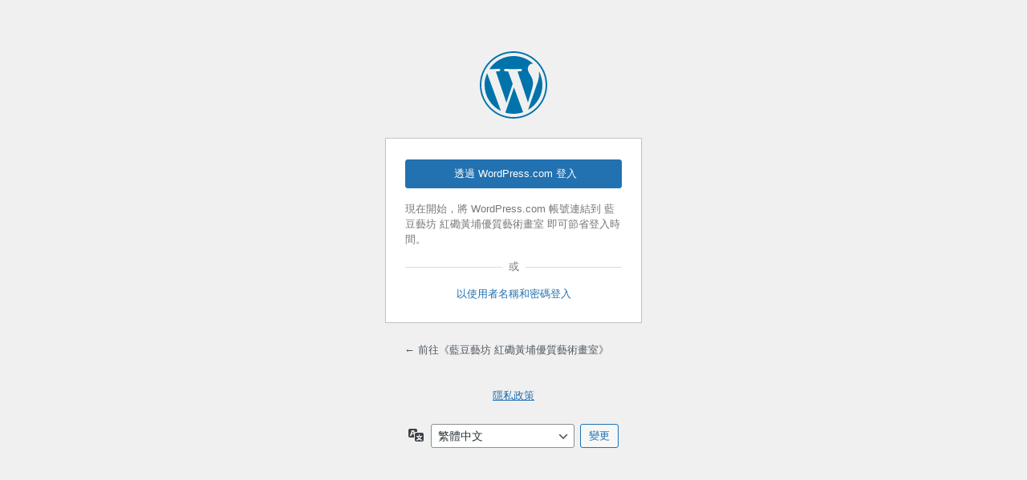

--- FILE ---
content_type: text/html; charset=UTF-8
request_url: https://bluebeanart.com/sweet/wp-login.php?redirect_to=https%3A%2F%2Fbluebeanart.com%2Fpastel-nagomi-art-workshop
body_size: 3585
content:
<!DOCTYPE html>
	<html lang="zh-TW">
	<head>
	<meta http-equiv="Content-Type" content="text/html; charset=UTF-8" />
	<title>登入 &lsaquo; 藍豆藝坊 紅磡黃埔優質藝術畫室 &#8212; WordPress</title>
	<meta name='robots' content='max-image-preview:large, noindex, noarchive' />
<link rel='dns-prefetch' href='//v0.wordpress.com' />
<link rel='dns-prefetch' href='//jetpack.wordpress.com' />
<link rel='dns-prefetch' href='//s0.wp.com' />
<link rel='dns-prefetch' href='//public-api.wordpress.com' />
<link rel='dns-prefetch' href='//0.gravatar.com' />
<link rel='dns-prefetch' href='//1.gravatar.com' />
<link rel='dns-prefetch' href='//2.gravatar.com' />
<script src="https://bluebeanart.com/sweet/wp-content/plugins/jetpack/jetpack_vendor/automattic/jetpack-connection/dist/jetpack-sso-login.js?minify=false&amp;ver=6.19.13" id="jetpack-sso-login-js"></script>
<link rel='stylesheet' id='dashicons-css' href='https://bluebeanart.com/sweet/wp-includes/css/dashicons.min.css?ver=6.9' media='all' />
<link rel='stylesheet' id='buttons-css' href='https://bluebeanart.com/sweet/wp-includes/css/buttons.min.css?ver=6.9' media='all' />
<link rel='stylesheet' id='forms-css' href='https://bluebeanart.com/sweet/wp-admin/css/forms.min.css?ver=6.9' media='all' />
<link rel='stylesheet' id='l10n-css' href='https://bluebeanart.com/sweet/wp-admin/css/l10n.min.css?ver=6.9' media='all' />
<link rel='stylesheet' id='login-css' href='https://bluebeanart.com/sweet/wp-admin/css/login.min.css?ver=6.9' media='all' />
<link rel='stylesheet' id='jetpack-sso-login-css' href='https://bluebeanart.com/sweet/wp-content/plugins/jetpack/jetpack_vendor/automattic/jetpack-connection/dist/jetpack-sso-login.css?minify=false&#038;ver=6.19.13' media='all' />
			<style>
				.jetpack-sso .message {
					margin-top: 20px;
				}

				.jetpack-sso #login .message:first-child,
				.jetpack-sso #login h1 + .message {
					margin-top: 0;
				}
			</style>
			<meta name='referrer' content='strict-origin-when-cross-origin' />
		<meta name="viewport" content="width=device-width, initial-scale=1.0" />
	<link rel="icon" href="http://bluebeanart.com/sweet/wp-content/uploads/cropped-bluebeanart-logo-512-32x32.png" sizes="32x32" />
<link rel="icon" href="http://bluebeanart.com/sweet/wp-content/uploads/cropped-bluebeanart-logo-512-192x192.png" sizes="192x192" />
<link rel="apple-touch-icon" href="http://bluebeanart.com/sweet/wp-content/uploads/cropped-bluebeanart-logo-512-180x180.png" />
<meta name="msapplication-TileImage" content="http://bluebeanart.com/sweet/wp-content/uploads/cropped-bluebeanart-logo-512-270x270.png" />
	</head>
	<body class="login no-js login-action-login wp-core-ui  locale-zh-tw jetpack-sso jetpack-sso-form-display">
	<script>
document.body.className = document.body.className.replace('no-js','js');
</script>

				<h1 class="screen-reader-text">登入</h1>
			<div id="login">
		<h1 role="presentation" class="wp-login-logo"><a href="https://tw.wordpress.org/">本站採用 WordPress 建置</a></h1>
	
		<form name="loginform" id="loginform" action="https://bluebeanart.com/sweet/wp-login.php" method="post">
			<p>
				<label for="user_login">使用者名稱或電子郵件地址</label>
				<input type="text" name="log" id="user_login" class="input" value="" size="20" autocapitalize="off" autocomplete="username" required="required" />
			</p>

			<div class="user-pass-wrap">
				<label for="user_pass">密碼</label>
				<div class="wp-pwd">
					<input type="password" name="pwd" id="user_pass" class="input password-input" value="" size="20" autocomplete="current-password" spellcheck="false" required="required" />
					<button type="button" class="button button-secondary wp-hide-pw hide-if-no-js" data-toggle="0" aria-label="顯示密碼">
						<span class="dashicons dashicons-visibility" aria-hidden="true"></span>
					</button>
				</div>
			</div>
					<div id="jetpack-sso-wrap">
		

			<div id="jetpack-sso-wrap__action">
					<a rel="nofollow" href="https://bluebeanart.com/sweet/wp-login.php?action=jetpack-sso&#038;redirect_to=https%3A%2F%2Fbluebeanart.com%2Fpastel-nagomi-art-workshop" class="jetpack-sso button button-primary"><span class="genericon genericon-wordpress"></span> 透過 WordPress.com 登入</a>
										<p>
						現在開始，將 WordPress.com 帳號連結到 藍豆藝坊 紅磡黃埔優質藝術畫室 即可節省登入時間。					</p>
							</div>

										<div class="jetpack-sso-or">
						<span>或</span>
					</div>

					<a href="/sweet/wp-login.php?redirect_to=https%3A%2F%2Fbluebeanart.com%2Fpastel-nagomi-art-workshop&#038;jetpack-sso-show-default-form=1" class="jetpack-sso-toggle wpcom">
						以使用者名稱和密碼登入					</a>

					<a href="/sweet/wp-login.php?redirect_to=https%3A%2F%2Fbluebeanart.com%2Fpastel-nagomi-art-workshop&#038;jetpack-sso-show-default-form=0" class="jetpack-sso-toggle default">
						透過 WordPress.com 登入					</a>
							</div>
							<p class="forgetmenot"><input name="rememberme" type="checkbox" id="rememberme" value="forever"  /> <label for="rememberme">保持登入</label></p>
			<p class="submit">
				<input type="submit" name="wp-submit" id="wp-submit" class="button button-primary button-large" value="登入" />
									<input type="hidden" name="redirect_to" value="https://bluebeanart.com/pastel-nagomi-art-workshop" />
									<input type="hidden" name="testcookie" value="1" />
			</p>
		</form>

					<p id="nav">
				<a class="wp-login-lost-password" href="https://bluebeanart.com/sweet/wp-login.php?action=lostpassword">忘記密碼？</a>			</p>
			<script>
function wp_attempt_focus() {setTimeout( function() {try {d = document.getElementById( "user_login" );d.focus(); d.select();} catch( er ) {}}, 200);}
wp_attempt_focus();
if ( typeof wpOnload === 'function' ) { wpOnload() }
</script>
		<p id="backtoblog">
			<a href="https://bluebeanart.com/">&larr; 前往《藍豆藝坊 紅磡黃埔優質藝術畫室》</a>		</p>
		<div class="privacy-policy-page-link"><a class="privacy-policy-link" href="https://bluebeanart.com/privacy-policy/" rel="privacy-policy">隱私政策</a></div>	</div>
				<div class="language-switcher">
				<form id="language-switcher" method="get">

					<label for="language-switcher-locales">
						<span class="dashicons dashicons-translation" aria-hidden="true"></span>
						<span class="screen-reader-text">
							語言						</span>
					</label>

					<select name="wp_lang" id="language-switcher-locales"><option value="en_US" lang="en" data-installed="1">English (United States)</option>
<option value="zh_HK" lang="zh" data-installed="1">香港中文</option>
<option value="zh_TW" lang="zh" selected='selected' data-installed="1">繁體中文</option></select>
					
											<input type="hidden" name="redirect_to" value="https://bluebeanart.com/pastel-nagomi-art-workshop" />
					
					
						<input type="submit" class="button" value="變更">

					</form>
				</div>
			
	<script src="https://bluebeanart.com/sweet/wp-includes/js/clipboard.min.js?ver=2.0.11" id="clipboard-js"></script>
<script src="https://bluebeanart.com/sweet/wp-includes/js/jquery/jquery.min.js?ver=3.7.1" id="jquery-core-js"></script>
<script src="https://bluebeanart.com/sweet/wp-includes/js/jquery/jquery-migrate.min.js?ver=3.4.1" id="jquery-migrate-js"></script>
<script id="zxcvbn-async-js-extra">
var _zxcvbnSettings = {"src":"https://bluebeanart.com/sweet/wp-includes/js/zxcvbn.min.js"};
//# sourceURL=zxcvbn-async-js-extra
</script>
<script src="https://bluebeanart.com/sweet/wp-includes/js/zxcvbn-async.min.js?ver=1.0" id="zxcvbn-async-js"></script>
<script src="https://bluebeanart.com/sweet/wp-includes/js/dist/hooks.min.js?ver=dd5603f07f9220ed27f1" id="wp-hooks-js"></script>
<script src="https://bluebeanart.com/sweet/wp-includes/js/dist/i18n.min.js?ver=c26c3dc7bed366793375" id="wp-i18n-js"></script>
<script id="wp-i18n-js-after">
wp.i18n.setLocaleData( { 'text direction\u0004ltr': [ 'ltr' ] } );
//# sourceURL=wp-i18n-js-after
</script>
<script id="password-strength-meter-js-extra">
var pwsL10n = {"unknown":"\u5bc6\u78bc\u5f37\u5ea6\u672a\u77e5","short":"\u975e\u5e38\u4f4e","bad":"\u4f4e","good":"\u4e2d","strong":"\u9ad8","mismatch":"\u4e0d\u76f8\u7b26"};
//# sourceURL=password-strength-meter-js-extra
</script>
<script id="password-strength-meter-js-translations">
( function( domain, translations ) {
	var localeData = translations.locale_data[ domain ] || translations.locale_data.messages;
	localeData[""].domain = domain;
	wp.i18n.setLocaleData( localeData, domain );
} )( "default", {"translation-revision-date":"2025-12-02 01:02:04+0000","generator":"GlotPress\/4.0.3","domain":"messages","locale_data":{"messages":{"":{"domain":"messages","plural-forms":"nplurals=1; plural=0;","lang":"zh_TW"},"%1$s is deprecated since version %2$s! Use %3$s instead. Please consider writing more inclusive code.":["\u5f9e %2$s \u7248\u958b\u59cb\uff0c%1$s \u5df2\u6dd8\u6c70\u4e0d\u7528\uff0c\u8acb\u6539\u7528 %3$s\u3002\u5efa\u8b70\u64b0\u5beb\u66f4\u5177\u5305\u5bb9\u6027\u7684\u7a0b\u5f0f\u78bc\u3002"]}},"comment":{"reference":"wp-admin\/js\/password-strength-meter.js"}} );
//# sourceURL=password-strength-meter-js-translations
</script>
<script src="https://bluebeanart.com/sweet/wp-admin/js/password-strength-meter.min.js?ver=6.9" id="password-strength-meter-js"></script>
<script src="https://bluebeanart.com/sweet/wp-includes/js/underscore.min.js?ver=1.13.7" id="underscore-js"></script>
<script id="wp-util-js-extra">
var _wpUtilSettings = {"ajax":{"url":"/sweet/wp-admin/admin-ajax.php"}};
//# sourceURL=wp-util-js-extra
</script>
<script src="https://bluebeanart.com/sweet/wp-includes/js/wp-util.min.js?ver=6.9" id="wp-util-js"></script>
<script src="https://bluebeanart.com/sweet/wp-includes/js/dist/dom-ready.min.js?ver=f77871ff7694fffea381" id="wp-dom-ready-js"></script>
<script id="wp-a11y-js-translations">
( function( domain, translations ) {
	var localeData = translations.locale_data[ domain ] || translations.locale_data.messages;
	localeData[""].domain = domain;
	wp.i18n.setLocaleData( localeData, domain );
} )( "default", {"translation-revision-date":"2025-12-02 01:03:18+0000","generator":"GlotPress\/4.0.3","domain":"messages","locale_data":{"messages":{"":{"domain":"messages","plural-forms":"nplurals=1; plural=0;","lang":"zh_TW"},"Notifications":["\u901a\u77e5"]}},"comment":{"reference":"wp-includes\/js\/dist\/a11y.js"}} );
//# sourceURL=wp-a11y-js-translations
</script>
<script src="https://bluebeanart.com/sweet/wp-includes/js/dist/a11y.min.js?ver=cb460b4676c94bd228ed" id="wp-a11y-js"></script>
<script id="user-profile-js-extra">
var userProfileL10n = {"user_id":"0","nonce":"9b4aacb5bf"};
//# sourceURL=user-profile-js-extra
</script>
<script id="user-profile-js-translations">
( function( domain, translations ) {
	var localeData = translations.locale_data[ domain ] || translations.locale_data.messages;
	localeData[""].domain = domain;
	wp.i18n.setLocaleData( localeData, domain );
} )( "default", {"translation-revision-date":"2025-12-02 01:02:04+0000","generator":"GlotPress\/4.0.3","domain":"messages","locale_data":{"messages":{"":{"domain":"messages","plural-forms":"nplurals=1; plural=0;","lang":"zh_TW"},"Your new password has not been saved.":["\u65b0\u5bc6\u78bc\u5c1a\u672a\u5132\u5b58\u3002"],"Application password has been copied to your clipboard.":["\u61c9\u7528\u7a0b\u5f0f\u5bc6\u78bc\u5df2\u8907\u88fd\u81f3\u526a\u8cbc\u7c3f\u3002"],"Hide":["\u96b1\u85cf"],"Show":["\u986f\u793a"],"Confirm use of weak password":["\u78ba\u8a8d\u4f7f\u7528\u5b89\u5168\u5f37\u5ea6\u8f03\u5f31\u7684\u5bc6\u78bc"],"Hide password":["\u96b1\u85cf\u5bc6\u78bc"],"Show password":["\u986f\u793a\u5bc6\u78bc"],"The changes you made will be lost if you navigate away from this page.":["\u5982\u679c\u96e2\u958b\u9019\u500b\u9801\u9762\uff0c\u4fbf\u6703\u5931\u53bb\u4e4b\u524d\u6240\u505a\u7684\u5168\u90e8\u8b8a\u66f4\u3002"]}},"comment":{"reference":"wp-admin\/js\/user-profile.js"}} );
//# sourceURL=user-profile-js-translations
</script>
<script src="https://bluebeanart.com/sweet/wp-admin/js/user-profile.min.js?ver=6.9" id="user-profile-js"></script>
			<script>
			/(trident|msie)/i.test(navigator.userAgent)&&document.getElementById&&window.addEventListener&&window.addEventListener("hashchange",function(){var t,e=location.hash.substring(1);/^[A-z0-9_-]+$/.test(e)&&(t=document.getElementById(e))&&(/^(?:a|select|input|button|textarea)$/i.test(t.tagName)||(t.tabIndex=-1),t.focus())},!1);
			</script>
				</body>
	</html>
	